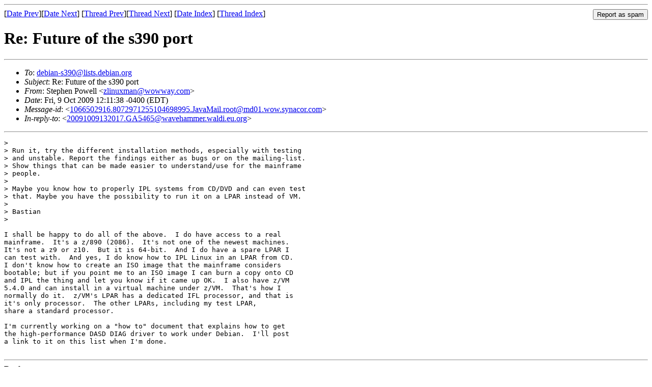

--- FILE ---
content_type: text/html
request_url: https://lists.debian.org/debian-s390/2009/10/msg00005.html
body_size: 1808
content:
<!-- MHonArc v2.6.19 -->
<!--X-Subject: Re: Future of the s390 port -->
<!--X-From-R13: Egrcura Bbjryy &#60;myvahkznaNjbjjnl.pbz> -->
<!--X-Date: Fri,  9 Oct 2009 16:12:07 +0000 (UTC) -->
<!--X-Message-Id: 1066502916.8072971255104698995.JavaMail.root@md01.wow.synacor.com -->
<!--X-Content-Type: text/plain -->
<!--X-Reference: 20091009132017.GA5465@wavehammer.waldi.eu.org -->
<!--X-Head-End-->
<!DOCTYPE HTML PUBLIC "-//W3C//DTD HTML 4.01 Transitional//EN"
        "http://www.w3.org/TR/html4/loose.dtd">
<html>
<head>
<title>Re: Future of the s390 port</title>
<link rev="made" href="mailto:zlinuxman@wowway.com">
<link rel="index" href="maillist.html">
<link rel="top" href="threads.html">
<link rel="up" href="msg00004.html">
<link rel="prev" href="msg00004.html">
<link rel="next" href="msg00006.html">
</head>
<body>
<!--X-Body-Begin-->
<!--X-User-Header-->
<!--X-User-Header-End-->
<!--X-TopPNI-->
<hr>
<form method="POST" action="/cgi-bin/spam-report.pl">
<input type="hidden" name="listname" value="debian-s390" />
<input type="hidden" name="msg" value="msg00005.html" />
<input type="hidden" name="date" value="2009/10" />
<input type="submit" value="Report as spam" style="float: right"  />

[<a href="msg00004.html">Date Prev</a>][<a href="msg00006.html">Date Next</a>]
[<a href="msg00004.html">Thread Prev</a>][<a href="msg00006.html">Thread Next</a>]
[<a href="maillist.html#00005">Date Index</a>]
[<a href="threads.html#00005">Thread Index</a>]
</form>


<!--X-TopPNI-End-->
<!--X-MsgBody-->
<!--X-Subject-Header-Begin-->
<h1>Re: Future of the s390 port</h1>
<hr>
<!--X-Subject-Header-End-->
<!--X-Head-of-Message-->
<ul>
<li><em>To</em>: <a href="mailto:debian-s390%40lists.debian.org">debian-s390@lists.debian.org</a></li>
<li><em>Subject</em>: Re: Future of the s390 port</li>
<li><em>From</em>: Stephen Powell &lt;<a href="mailto:zlinuxman%40wowway.com">zlinuxman@wowway.com</a>&gt;</li>
<li><em>Date</em>: Fri, 9 Oct 2009 12:11:38 -0400 (EDT)</li>
<li><em>Message-id</em>: &lt;<a href="msg00005.html">1066502916.8072971255104698995.JavaMail.root@md01.wow.synacor.com</a>&gt;</li>
<li><em>In-reply-to</em>: &lt;<a href="msg00004.html">20091009132017.GA5465@wavehammer.waldi.eu.org</a>&gt;</li>
</ul>
<!--X-Head-of-Message-End-->
<!--X-Head-Body-Sep-Begin-->
<hr>
<!--X-Head-Body-Sep-End-->
<!--X-Body-of-Message-->
<pre>&gt; 
&gt; Run it, try the different installation methods, especially with testing
&gt; and unstable. Report the findings either as bugs or on the mailing-list.
&gt; Show things that can be made easier to understand/use for the mainframe
&gt; people.
&gt; 
&gt; Maybe you know how to properly IPL systems from CD/DVD and can even test
&gt; that. Maybe you have the possibility to run it on a LPAR instead of VM.
&gt; 
&gt; Bastian
&gt;

I shall be happy to do all of the above.  I do have access to a real
mainframe.  It's a z/890 (2086).  It's not one of the newest machines.
It's not a z9 or z10.  But it is 64-bit.  And I do have a spare LPAR I
can test with.  And yes, I do know how to IPL Linux in an LPAR from CD.
I don't know how to create an ISO image that the mainframe considers
bootable; but if you point me to an ISO image I can burn a copy onto CD
and IPL the thing and let you know if it came up OK.  I also have z/VM
5.4.0 and can install in a virtual machine under z/VM.  That's how I
normally do it.  z/VM's LPAR has a dedicated IFL processor, and that is
it's only processor.  The other LPARs, including my test LPAR,
share a standard processor.

I'm currently working on a &quot;how to&quot; document that explains how to get
the high-performance DASD DIAG driver to work under Debian.  I'll post
a link to it on this list when I'm done.

</pre>
<!--X-Body-of-Message-End-->
<!--X-MsgBody-End-->
<!--X-Follow-Ups-->
<hr />
<strong>Reply to:</strong>
<ul>
  <li><a href="mailto:debian-s390&#64;lists.debian.org?In-Reply-To=&lt;1066502916.8072971255104698995.JavaMail.root@md01.wow.synacor.com&gt;&amp;Subject=Re:%20Re: Future of the s390 port">debian-s390&#64;lists.debian.org</a></li>
  <li><a href="mailto:zlinuxman@wowway.com?In-Reply-To=&lt;1066502916.8072971255104698995.JavaMail.root@md01.wow.synacor.com&gt;&amp;Subject=Re:%20Re: Future of the s390 port&amp;CC=debian-s390&#64;lists.debian.org">Stephen Powell (on-list)</a></li>
  <li><a href="mailto:zlinuxman@wowway.com?In-Reply-To=&lt;1066502916.8072971255104698995.JavaMail.root@md01.wow.synacor.com&gt;&amp;Subject=Re:%20Re: Future of the s390 port">Stephen Powell (off-list)</a></li>
</ul>
<hr />
<ul><li><strong>Follow-Ups</strong>:
<ul>
<li><strong><a name="00006" href="msg00006.html">Re: Future of the s390 port</a></strong>
<ul><li><em>From:</em> Frans Pop &lt;elendil@planet.nl&gt;</li></ul></li>
</ul></li></ul>
<!--X-Follow-Ups-End-->
<!--X-References-->
<ul><li><strong>References</strong>:
<ul>
<li><strong><a name="00004" href="msg00004.html">Re: Future of the s390 port</a></strong>
<ul><li><em>From:</em> Bastian Blank &lt;waldi@debian.org&gt;</li></ul></li>
</ul></li></ul>
<!--X-References-End-->
<!--X-BotPNI-->
<ul>
<li>Prev by Date:
<strong><a href="msg00004.html">Re: Future of the s390 port</a></strong>
</li>
<li>Next by Date:
<strong><a href="msg00006.html">Re: Future of the s390 port</a></strong>
</li>
<li>Previous by thread:
<strong><a href="msg00004.html">Re: Future of the s390 port</a></strong>
</li>
<li>Next by thread:
<strong><a href="msg00006.html">Re: Future of the s390 port</a></strong>
</li>
<li>Index(es):
<ul>
<li><a href="maillist.html#00005"><strong>Date</strong></a></li>
<li><a href="threads.html#00005"><strong>Thread</strong></a></li>
</ul>
</li>
</ul>

<!--X-BotPNI-End-->
<!--X-User-Footer-->
<!--X-User-Footer-End-->
</body>
</html>
